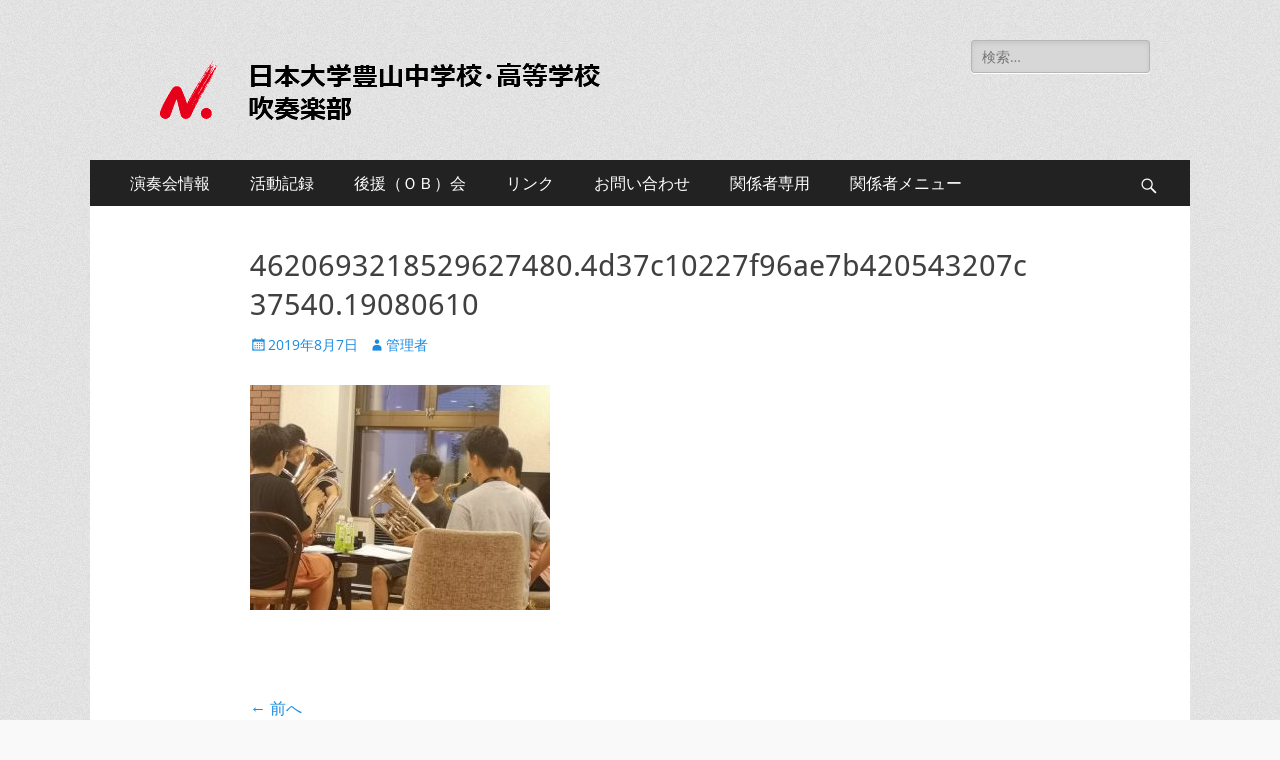

--- FILE ---
content_type: text/html; charset=UTF-8
request_url: https://buzan-brass.info/blog/%E5%90%88%E5%AE%BF%E5%86%99%E7%9C%9F2019%E3%82%A8%E3%83%81%E3%83%A5%E3%83%BC%E3%83%89%E7%99%BA%E8%A1%A8%E4%BC%9A/4620693218529627480-4d37c10227f96ae7b420543207c37540-19080610/
body_size: 47132
content:
        <!DOCTYPE html>
        <html dir="ltr" lang="ja" prefix="og: https://ogp.me/ns#">
        
<head>
		<meta charset="UTF-8">
		<meta name="viewport" content="width=device-width, initial-scale=1, minimum-scale=1">
		<link rel="profile" href="http://gmpg.org/xfn/11">
		<title>4620693218529627480.4d37c10227f96ae7b420543207c37540.19080610 |</title>

		<!-- All in One SEO 4.5.7.3 - aioseo.com -->
		<meta name="robots" content="max-image-preview:large" />
		<link rel="canonical" href="https://buzan-brass.info/blog/%e5%90%88%e5%ae%bf%e5%86%99%e7%9c%9f2019%e3%82%a8%e3%83%81%e3%83%a5%e3%83%bc%e3%83%89%e7%99%ba%e8%a1%a8%e4%bc%9a/4620693218529627480-4d37c10227f96ae7b420543207c37540-19080610/#main" />
		<meta name="generator" content="All in One SEO (AIOSEO) 4.5.7.3" />
		<meta property="og:locale" content="ja_JP" />
		<meta property="og:site_name" content="|" />
		<meta property="og:type" content="article" />
		<meta property="og:title" content="4620693218529627480.4d37c10227f96ae7b420543207c37540.19080610 |" />
		<meta property="og:url" content="https://buzan-brass.info/blog/%e5%90%88%e5%ae%bf%e5%86%99%e7%9c%9f2019%e3%82%a8%e3%83%81%e3%83%a5%e3%83%bc%e3%83%89%e7%99%ba%e8%a1%a8%e4%bc%9a/4620693218529627480-4d37c10227f96ae7b420543207c37540-19080610/#main" />
		<meta property="og:image" content="https://buzan-brass.info/wp-content/uploads/2018/04/cropped-nbb-6.gif" />
		<meta property="og:image:secure_url" content="https://buzan-brass.info/wp-content/uploads/2018/04/cropped-nbb-6.gif" />
		<meta property="article:published_time" content="2019-08-06T21:51:43+00:00" />
		<meta property="article:modified_time" content="2019-08-06T21:51:43+00:00" />
		<meta name="twitter:card" content="summary_large_image" />
		<meta name="twitter:title" content="4620693218529627480.4d37c10227f96ae7b420543207c37540.19080610 |" />
		<meta name="twitter:image" content="https://buzan-brass.info/wp-content/uploads/2018/04/cropped-nbb-6.gif" />
		<script type="application/ld+json" class="aioseo-schema">
			{"@context":"https:\/\/schema.org","@graph":[{"@type":"BreadcrumbList","@id":"https:\/\/buzan-brass.info\/blog\/%e5%90%88%e5%ae%bf%e5%86%99%e7%9c%9f2019%e3%82%a8%e3%83%81%e3%83%a5%e3%83%bc%e3%83%89%e7%99%ba%e8%a1%a8%e4%bc%9a\/4620693218529627480-4d37c10227f96ae7b420543207c37540-19080610\/#main#breadcrumblist","itemListElement":[{"@type":"ListItem","@id":"https:\/\/buzan-brass.info\/#listItem","position":1,"name":"\u5bb6","item":"https:\/\/buzan-brass.info\/","nextItem":"https:\/\/buzan-brass.info\/blog\/#listItem"},{"@type":"ListItem","@id":"https:\/\/buzan-brass.info\/blog\/#listItem","position":2,"name":"2019","item":"https:\/\/buzan-brass.info\/blog\/","nextItem":"https:\/\/buzan-brass.info\/blog\/%e5%90%88%e5%ae%bf%e5%86%99%e7%9c%9f2019%e3%82%a8%e3%83%81%e3%83%a5%e3%83%bc%e3%83%89%e7%99%ba%e8%a1%a8%e4%bc%9a\/#listItem","previousItem":"https:\/\/buzan-brass.info\/#listItem"},{"@type":"ListItem","@id":"https:\/\/buzan-brass.info\/blog\/%e5%90%88%e5%ae%bf%e5%86%99%e7%9c%9f2019%e3%82%a8%e3%83%81%e3%83%a5%e3%83%bc%e3%83%89%e7%99%ba%e8%a1%a8%e4%bc%9a\/#listItem","position":3,"name":"August","item":"https:\/\/buzan-brass.info\/blog\/%e5%90%88%e5%ae%bf%e5%86%99%e7%9c%9f2019%e3%82%a8%e3%83%81%e3%83%a5%e3%83%bc%e3%83%89%e7%99%ba%e8%a1%a8%e4%bc%9a\/","nextItem":"https:\/\/buzan-brass.info\/blog\/%e5%90%88%e5%ae%bf%e5%86%99%e7%9c%9f2019%e3%82%a8%e3%83%81%e3%83%a5%e3%83%bc%e3%83%89%e7%99%ba%e8%a1%a8%e4%bc%9a\/4620693218529627480-4d37c10227f96ae7b420543207c37540-19080610\/#listItem","previousItem":"https:\/\/buzan-brass.info\/blog\/#listItem"},{"@type":"ListItem","@id":"https:\/\/buzan-brass.info\/blog\/%e5%90%88%e5%ae%bf%e5%86%99%e7%9c%9f2019%e3%82%a8%e3%83%81%e3%83%a5%e3%83%bc%e3%83%89%e7%99%ba%e8%a1%a8%e4%bc%9a\/4620693218529627480-4d37c10227f96ae7b420543207c37540-19080610\/#listItem","position":4,"name":"7","previousItem":"https:\/\/buzan-brass.info\/blog\/%e5%90%88%e5%ae%bf%e5%86%99%e7%9c%9f2019%e3%82%a8%e3%83%81%e3%83%a5%e3%83%bc%e3%83%89%e7%99%ba%e8%a1%a8%e4%bc%9a\/#listItem"}]},{"@type":"ItemPage","@id":"https:\/\/buzan-brass.info\/blog\/%e5%90%88%e5%ae%bf%e5%86%99%e7%9c%9f2019%e3%82%a8%e3%83%81%e3%83%a5%e3%83%bc%e3%83%89%e7%99%ba%e8%a1%a8%e4%bc%9a\/4620693218529627480-4d37c10227f96ae7b420543207c37540-19080610\/#main#itempage","url":"https:\/\/buzan-brass.info\/blog\/%e5%90%88%e5%ae%bf%e5%86%99%e7%9c%9f2019%e3%82%a8%e3%83%81%e3%83%a5%e3%83%bc%e3%83%89%e7%99%ba%e8%a1%a8%e4%bc%9a\/4620693218529627480-4d37c10227f96ae7b420543207c37540-19080610\/#main","name":"4620693218529627480.4d37c10227f96ae7b420543207c37540.19080610 |","inLanguage":"ja","isPartOf":{"@id":"https:\/\/buzan-brass.info\/#website"},"breadcrumb":{"@id":"https:\/\/buzan-brass.info\/blog\/%e5%90%88%e5%ae%bf%e5%86%99%e7%9c%9f2019%e3%82%a8%e3%83%81%e3%83%a5%e3%83%bc%e3%83%89%e7%99%ba%e8%a1%a8%e4%bc%9a\/4620693218529627480-4d37c10227f96ae7b420543207c37540-19080610\/#main#breadcrumblist"},"author":{"@id":"https:\/\/buzan-brass.info\/author\/kanri\/#author"},"creator":{"@id":"https:\/\/buzan-brass.info\/author\/kanri\/#author"},"datePublished":"2019-08-07T06:51:43+09:00","dateModified":"2019-08-07T06:51:43+09:00"},{"@type":"Organization","@id":"https:\/\/buzan-brass.info\/#organization","url":"https:\/\/buzan-brass.info\/","logo":{"@type":"ImageObject","url":"https:\/\/buzan-brass.info\/wp-content\/uploads\/2018\/04\/cropped-nbb-6.gif","@id":"https:\/\/buzan-brass.info\/blog\/%e5%90%88%e5%ae%bf%e5%86%99%e7%9c%9f2019%e3%82%a8%e3%83%81%e3%83%a5%e3%83%bc%e3%83%89%e7%99%ba%e8%a1%a8%e4%bc%9a\/4620693218529627480-4d37c10227f96ae7b420543207c37540-19080610\/#main\/#organizationLogo","width":503,"height":80},"image":{"@id":"https:\/\/buzan-brass.info\/#organizationLogo"}},{"@type":"Person","@id":"https:\/\/buzan-brass.info\/author\/kanri\/#author","url":"https:\/\/buzan-brass.info\/author\/kanri\/","name":"\u7ba1\u7406\u8005","image":{"@type":"ImageObject","@id":"https:\/\/buzan-brass.info\/blog\/%e5%90%88%e5%ae%bf%e5%86%99%e7%9c%9f2019%e3%82%a8%e3%83%81%e3%83%a5%e3%83%bc%e3%83%89%e7%99%ba%e8%a1%a8%e4%bc%9a\/4620693218529627480-4d37c10227f96ae7b420543207c37540-19080610\/#main#authorImage","url":"https:\/\/secure.gravatar.com\/avatar\/7a29e6e899949e87f0fd10b8013a193e?s=96&d=mm&r=g","width":96,"height":96,"caption":"\u7ba1\u7406\u8005"}},{"@type":"WebSite","@id":"https:\/\/buzan-brass.info\/#website","url":"https:\/\/buzan-brass.info\/","inLanguage":"ja","publisher":{"@id":"https:\/\/buzan-brass.info\/#organization"}}]}
		</script>
		<!-- All in One SEO -->

<link rel="alternate" type="application/rss+xml" title=" &raquo; フィード" href="https://buzan-brass.info/feed/" />
<link rel="alternate" type="application/rss+xml" title=" &raquo; コメントフィード" href="https://buzan-brass.info/comments/feed/" />
<script type="text/javascript">
/* <![CDATA[ */
window._wpemojiSettings = {"baseUrl":"https:\/\/s.w.org\/images\/core\/emoji\/14.0.0\/72x72\/","ext":".png","svgUrl":"https:\/\/s.w.org\/images\/core\/emoji\/14.0.0\/svg\/","svgExt":".svg","source":{"concatemoji":"https:\/\/buzan-brass.info\/wp-includes\/js\/wp-emoji-release.min.js?ver=6.4.7"}};
/*! This file is auto-generated */
!function(i,n){var o,s,e;function c(e){try{var t={supportTests:e,timestamp:(new Date).valueOf()};sessionStorage.setItem(o,JSON.stringify(t))}catch(e){}}function p(e,t,n){e.clearRect(0,0,e.canvas.width,e.canvas.height),e.fillText(t,0,0);var t=new Uint32Array(e.getImageData(0,0,e.canvas.width,e.canvas.height).data),r=(e.clearRect(0,0,e.canvas.width,e.canvas.height),e.fillText(n,0,0),new Uint32Array(e.getImageData(0,0,e.canvas.width,e.canvas.height).data));return t.every(function(e,t){return e===r[t]})}function u(e,t,n){switch(t){case"flag":return n(e,"\ud83c\udff3\ufe0f\u200d\u26a7\ufe0f","\ud83c\udff3\ufe0f\u200b\u26a7\ufe0f")?!1:!n(e,"\ud83c\uddfa\ud83c\uddf3","\ud83c\uddfa\u200b\ud83c\uddf3")&&!n(e,"\ud83c\udff4\udb40\udc67\udb40\udc62\udb40\udc65\udb40\udc6e\udb40\udc67\udb40\udc7f","\ud83c\udff4\u200b\udb40\udc67\u200b\udb40\udc62\u200b\udb40\udc65\u200b\udb40\udc6e\u200b\udb40\udc67\u200b\udb40\udc7f");case"emoji":return!n(e,"\ud83e\udef1\ud83c\udffb\u200d\ud83e\udef2\ud83c\udfff","\ud83e\udef1\ud83c\udffb\u200b\ud83e\udef2\ud83c\udfff")}return!1}function f(e,t,n){var r="undefined"!=typeof WorkerGlobalScope&&self instanceof WorkerGlobalScope?new OffscreenCanvas(300,150):i.createElement("canvas"),a=r.getContext("2d",{willReadFrequently:!0}),o=(a.textBaseline="top",a.font="600 32px Arial",{});return e.forEach(function(e){o[e]=t(a,e,n)}),o}function t(e){var t=i.createElement("script");t.src=e,t.defer=!0,i.head.appendChild(t)}"undefined"!=typeof Promise&&(o="wpEmojiSettingsSupports",s=["flag","emoji"],n.supports={everything:!0,everythingExceptFlag:!0},e=new Promise(function(e){i.addEventListener("DOMContentLoaded",e,{once:!0})}),new Promise(function(t){var n=function(){try{var e=JSON.parse(sessionStorage.getItem(o));if("object"==typeof e&&"number"==typeof e.timestamp&&(new Date).valueOf()<e.timestamp+604800&&"object"==typeof e.supportTests)return e.supportTests}catch(e){}return null}();if(!n){if("undefined"!=typeof Worker&&"undefined"!=typeof OffscreenCanvas&&"undefined"!=typeof URL&&URL.createObjectURL&&"undefined"!=typeof Blob)try{var e="postMessage("+f.toString()+"("+[JSON.stringify(s),u.toString(),p.toString()].join(",")+"));",r=new Blob([e],{type:"text/javascript"}),a=new Worker(URL.createObjectURL(r),{name:"wpTestEmojiSupports"});return void(a.onmessage=function(e){c(n=e.data),a.terminate(),t(n)})}catch(e){}c(n=f(s,u,p))}t(n)}).then(function(e){for(var t in e)n.supports[t]=e[t],n.supports.everything=n.supports.everything&&n.supports[t],"flag"!==t&&(n.supports.everythingExceptFlag=n.supports.everythingExceptFlag&&n.supports[t]);n.supports.everythingExceptFlag=n.supports.everythingExceptFlag&&!n.supports.flag,n.DOMReady=!1,n.readyCallback=function(){n.DOMReady=!0}}).then(function(){return e}).then(function(){var e;n.supports.everything||(n.readyCallback(),(e=n.source||{}).concatemoji?t(e.concatemoji):e.wpemoji&&e.twemoji&&(t(e.twemoji),t(e.wpemoji)))}))}((window,document),window._wpemojiSettings);
/* ]]> */
</script>
<style id='wp-emoji-styles-inline-css' type='text/css'>

	img.wp-smiley, img.emoji {
		display: inline !important;
		border: none !important;
		box-shadow: none !important;
		height: 1em !important;
		width: 1em !important;
		margin: 0 0.07em !important;
		vertical-align: -0.1em !important;
		background: none !important;
		padding: 0 !important;
	}
</style>
<link rel='stylesheet' id='wp-block-library-css' href='https://buzan-brass.info/wp-includes/css/dist/block-library/style.min.css?ver=6.4.7' type='text/css' media='all' />
<style id='wp-block-library-theme-inline-css' type='text/css'>
.wp-block-audio figcaption{color:#555;font-size:13px;text-align:center}.is-dark-theme .wp-block-audio figcaption{color:hsla(0,0%,100%,.65)}.wp-block-audio{margin:0 0 1em}.wp-block-code{border:1px solid #ccc;border-radius:4px;font-family:Menlo,Consolas,monaco,monospace;padding:.8em 1em}.wp-block-embed figcaption{color:#555;font-size:13px;text-align:center}.is-dark-theme .wp-block-embed figcaption{color:hsla(0,0%,100%,.65)}.wp-block-embed{margin:0 0 1em}.blocks-gallery-caption{color:#555;font-size:13px;text-align:center}.is-dark-theme .blocks-gallery-caption{color:hsla(0,0%,100%,.65)}.wp-block-image figcaption{color:#555;font-size:13px;text-align:center}.is-dark-theme .wp-block-image figcaption{color:hsla(0,0%,100%,.65)}.wp-block-image{margin:0 0 1em}.wp-block-pullquote{border-bottom:4px solid;border-top:4px solid;color:currentColor;margin-bottom:1.75em}.wp-block-pullquote cite,.wp-block-pullquote footer,.wp-block-pullquote__citation{color:currentColor;font-size:.8125em;font-style:normal;text-transform:uppercase}.wp-block-quote{border-left:.25em solid;margin:0 0 1.75em;padding-left:1em}.wp-block-quote cite,.wp-block-quote footer{color:currentColor;font-size:.8125em;font-style:normal;position:relative}.wp-block-quote.has-text-align-right{border-left:none;border-right:.25em solid;padding-left:0;padding-right:1em}.wp-block-quote.has-text-align-center{border:none;padding-left:0}.wp-block-quote.is-large,.wp-block-quote.is-style-large,.wp-block-quote.is-style-plain{border:none}.wp-block-search .wp-block-search__label{font-weight:700}.wp-block-search__button{border:1px solid #ccc;padding:.375em .625em}:where(.wp-block-group.has-background){padding:1.25em 2.375em}.wp-block-separator.has-css-opacity{opacity:.4}.wp-block-separator{border:none;border-bottom:2px solid;margin-left:auto;margin-right:auto}.wp-block-separator.has-alpha-channel-opacity{opacity:1}.wp-block-separator:not(.is-style-wide):not(.is-style-dots){width:100px}.wp-block-separator.has-background:not(.is-style-dots){border-bottom:none;height:1px}.wp-block-separator.has-background:not(.is-style-wide):not(.is-style-dots){height:2px}.wp-block-table{margin:0 0 1em}.wp-block-table td,.wp-block-table th{word-break:normal}.wp-block-table figcaption{color:#555;font-size:13px;text-align:center}.is-dark-theme .wp-block-table figcaption{color:hsla(0,0%,100%,.65)}.wp-block-video figcaption{color:#555;font-size:13px;text-align:center}.is-dark-theme .wp-block-video figcaption{color:hsla(0,0%,100%,.65)}.wp-block-video{margin:0 0 1em}.wp-block-template-part.has-background{margin-bottom:0;margin-top:0;padding:1.25em 2.375em}
</style>
<style id='classic-theme-styles-inline-css' type='text/css'>
/*! This file is auto-generated */
.wp-block-button__link{color:#fff;background-color:#32373c;border-radius:9999px;box-shadow:none;text-decoration:none;padding:calc(.667em + 2px) calc(1.333em + 2px);font-size:1.125em}.wp-block-file__button{background:#32373c;color:#fff;text-decoration:none}
</style>
<style id='global-styles-inline-css' type='text/css'>
body{--wp--preset--color--black: #000000;--wp--preset--color--cyan-bluish-gray: #abb8c3;--wp--preset--color--white: #ffffff;--wp--preset--color--pale-pink: #f78da7;--wp--preset--color--vivid-red: #cf2e2e;--wp--preset--color--luminous-vivid-orange: #ff6900;--wp--preset--color--luminous-vivid-amber: #fcb900;--wp--preset--color--light-green-cyan: #7bdcb5;--wp--preset--color--vivid-green-cyan: #00d084;--wp--preset--color--pale-cyan-blue: #8ed1fc;--wp--preset--color--vivid-cyan-blue: #0693e3;--wp--preset--color--vivid-purple: #9b51e0;--wp--preset--color--dark-gray: #404040;--wp--preset--color--gray: #eeeeee;--wp--preset--color--light-gray: #f9f9f9;--wp--preset--color--yellow: #e5ae4a;--wp--preset--color--blue: #1b8be0;--wp--preset--color--tahiti-gold: #e4741f;--wp--preset--gradient--vivid-cyan-blue-to-vivid-purple: linear-gradient(135deg,rgba(6,147,227,1) 0%,rgb(155,81,224) 100%);--wp--preset--gradient--light-green-cyan-to-vivid-green-cyan: linear-gradient(135deg,rgb(122,220,180) 0%,rgb(0,208,130) 100%);--wp--preset--gradient--luminous-vivid-amber-to-luminous-vivid-orange: linear-gradient(135deg,rgba(252,185,0,1) 0%,rgba(255,105,0,1) 100%);--wp--preset--gradient--luminous-vivid-orange-to-vivid-red: linear-gradient(135deg,rgba(255,105,0,1) 0%,rgb(207,46,46) 100%);--wp--preset--gradient--very-light-gray-to-cyan-bluish-gray: linear-gradient(135deg,rgb(238,238,238) 0%,rgb(169,184,195) 100%);--wp--preset--gradient--cool-to-warm-spectrum: linear-gradient(135deg,rgb(74,234,220) 0%,rgb(151,120,209) 20%,rgb(207,42,186) 40%,rgb(238,44,130) 60%,rgb(251,105,98) 80%,rgb(254,248,76) 100%);--wp--preset--gradient--blush-light-purple: linear-gradient(135deg,rgb(255,206,236) 0%,rgb(152,150,240) 100%);--wp--preset--gradient--blush-bordeaux: linear-gradient(135deg,rgb(254,205,165) 0%,rgb(254,45,45) 50%,rgb(107,0,62) 100%);--wp--preset--gradient--luminous-dusk: linear-gradient(135deg,rgb(255,203,112) 0%,rgb(199,81,192) 50%,rgb(65,88,208) 100%);--wp--preset--gradient--pale-ocean: linear-gradient(135deg,rgb(255,245,203) 0%,rgb(182,227,212) 50%,rgb(51,167,181) 100%);--wp--preset--gradient--electric-grass: linear-gradient(135deg,rgb(202,248,128) 0%,rgb(113,206,126) 100%);--wp--preset--gradient--midnight: linear-gradient(135deg,rgb(2,3,129) 0%,rgb(40,116,252) 100%);--wp--preset--font-size--small: 14px;--wp--preset--font-size--medium: 20px;--wp--preset--font-size--large: 26px;--wp--preset--font-size--x-large: 42px;--wp--preset--font-size--extra-small: 13px;--wp--preset--font-size--normal: 16px;--wp--preset--font-size--huge: 32px;--wp--preset--spacing--20: 0.44rem;--wp--preset--spacing--30: 0.67rem;--wp--preset--spacing--40: 1rem;--wp--preset--spacing--50: 1.5rem;--wp--preset--spacing--60: 2.25rem;--wp--preset--spacing--70: 3.38rem;--wp--preset--spacing--80: 5.06rem;--wp--preset--shadow--natural: 6px 6px 9px rgba(0, 0, 0, 0.2);--wp--preset--shadow--deep: 12px 12px 50px rgba(0, 0, 0, 0.4);--wp--preset--shadow--sharp: 6px 6px 0px rgba(0, 0, 0, 0.2);--wp--preset--shadow--outlined: 6px 6px 0px -3px rgba(255, 255, 255, 1), 6px 6px rgba(0, 0, 0, 1);--wp--preset--shadow--crisp: 6px 6px 0px rgba(0, 0, 0, 1);}:where(.is-layout-flex){gap: 0.5em;}:where(.is-layout-grid){gap: 0.5em;}body .is-layout-flow > .alignleft{float: left;margin-inline-start: 0;margin-inline-end: 2em;}body .is-layout-flow > .alignright{float: right;margin-inline-start: 2em;margin-inline-end: 0;}body .is-layout-flow > .aligncenter{margin-left: auto !important;margin-right: auto !important;}body .is-layout-constrained > .alignleft{float: left;margin-inline-start: 0;margin-inline-end: 2em;}body .is-layout-constrained > .alignright{float: right;margin-inline-start: 2em;margin-inline-end: 0;}body .is-layout-constrained > .aligncenter{margin-left: auto !important;margin-right: auto !important;}body .is-layout-constrained > :where(:not(.alignleft):not(.alignright):not(.alignfull)){max-width: var(--wp--style--global--content-size);margin-left: auto !important;margin-right: auto !important;}body .is-layout-constrained > .alignwide{max-width: var(--wp--style--global--wide-size);}body .is-layout-flex{display: flex;}body .is-layout-flex{flex-wrap: wrap;align-items: center;}body .is-layout-flex > *{margin: 0;}body .is-layout-grid{display: grid;}body .is-layout-grid > *{margin: 0;}:where(.wp-block-columns.is-layout-flex){gap: 2em;}:where(.wp-block-columns.is-layout-grid){gap: 2em;}:where(.wp-block-post-template.is-layout-flex){gap: 1.25em;}:where(.wp-block-post-template.is-layout-grid){gap: 1.25em;}.has-black-color{color: var(--wp--preset--color--black) !important;}.has-cyan-bluish-gray-color{color: var(--wp--preset--color--cyan-bluish-gray) !important;}.has-white-color{color: var(--wp--preset--color--white) !important;}.has-pale-pink-color{color: var(--wp--preset--color--pale-pink) !important;}.has-vivid-red-color{color: var(--wp--preset--color--vivid-red) !important;}.has-luminous-vivid-orange-color{color: var(--wp--preset--color--luminous-vivid-orange) !important;}.has-luminous-vivid-amber-color{color: var(--wp--preset--color--luminous-vivid-amber) !important;}.has-light-green-cyan-color{color: var(--wp--preset--color--light-green-cyan) !important;}.has-vivid-green-cyan-color{color: var(--wp--preset--color--vivid-green-cyan) !important;}.has-pale-cyan-blue-color{color: var(--wp--preset--color--pale-cyan-blue) !important;}.has-vivid-cyan-blue-color{color: var(--wp--preset--color--vivid-cyan-blue) !important;}.has-vivid-purple-color{color: var(--wp--preset--color--vivid-purple) !important;}.has-black-background-color{background-color: var(--wp--preset--color--black) !important;}.has-cyan-bluish-gray-background-color{background-color: var(--wp--preset--color--cyan-bluish-gray) !important;}.has-white-background-color{background-color: var(--wp--preset--color--white) !important;}.has-pale-pink-background-color{background-color: var(--wp--preset--color--pale-pink) !important;}.has-vivid-red-background-color{background-color: var(--wp--preset--color--vivid-red) !important;}.has-luminous-vivid-orange-background-color{background-color: var(--wp--preset--color--luminous-vivid-orange) !important;}.has-luminous-vivid-amber-background-color{background-color: var(--wp--preset--color--luminous-vivid-amber) !important;}.has-light-green-cyan-background-color{background-color: var(--wp--preset--color--light-green-cyan) !important;}.has-vivid-green-cyan-background-color{background-color: var(--wp--preset--color--vivid-green-cyan) !important;}.has-pale-cyan-blue-background-color{background-color: var(--wp--preset--color--pale-cyan-blue) !important;}.has-vivid-cyan-blue-background-color{background-color: var(--wp--preset--color--vivid-cyan-blue) !important;}.has-vivid-purple-background-color{background-color: var(--wp--preset--color--vivid-purple) !important;}.has-black-border-color{border-color: var(--wp--preset--color--black) !important;}.has-cyan-bluish-gray-border-color{border-color: var(--wp--preset--color--cyan-bluish-gray) !important;}.has-white-border-color{border-color: var(--wp--preset--color--white) !important;}.has-pale-pink-border-color{border-color: var(--wp--preset--color--pale-pink) !important;}.has-vivid-red-border-color{border-color: var(--wp--preset--color--vivid-red) !important;}.has-luminous-vivid-orange-border-color{border-color: var(--wp--preset--color--luminous-vivid-orange) !important;}.has-luminous-vivid-amber-border-color{border-color: var(--wp--preset--color--luminous-vivid-amber) !important;}.has-light-green-cyan-border-color{border-color: var(--wp--preset--color--light-green-cyan) !important;}.has-vivid-green-cyan-border-color{border-color: var(--wp--preset--color--vivid-green-cyan) !important;}.has-pale-cyan-blue-border-color{border-color: var(--wp--preset--color--pale-cyan-blue) !important;}.has-vivid-cyan-blue-border-color{border-color: var(--wp--preset--color--vivid-cyan-blue) !important;}.has-vivid-purple-border-color{border-color: var(--wp--preset--color--vivid-purple) !important;}.has-vivid-cyan-blue-to-vivid-purple-gradient-background{background: var(--wp--preset--gradient--vivid-cyan-blue-to-vivid-purple) !important;}.has-light-green-cyan-to-vivid-green-cyan-gradient-background{background: var(--wp--preset--gradient--light-green-cyan-to-vivid-green-cyan) !important;}.has-luminous-vivid-amber-to-luminous-vivid-orange-gradient-background{background: var(--wp--preset--gradient--luminous-vivid-amber-to-luminous-vivid-orange) !important;}.has-luminous-vivid-orange-to-vivid-red-gradient-background{background: var(--wp--preset--gradient--luminous-vivid-orange-to-vivid-red) !important;}.has-very-light-gray-to-cyan-bluish-gray-gradient-background{background: var(--wp--preset--gradient--very-light-gray-to-cyan-bluish-gray) !important;}.has-cool-to-warm-spectrum-gradient-background{background: var(--wp--preset--gradient--cool-to-warm-spectrum) !important;}.has-blush-light-purple-gradient-background{background: var(--wp--preset--gradient--blush-light-purple) !important;}.has-blush-bordeaux-gradient-background{background: var(--wp--preset--gradient--blush-bordeaux) !important;}.has-luminous-dusk-gradient-background{background: var(--wp--preset--gradient--luminous-dusk) !important;}.has-pale-ocean-gradient-background{background: var(--wp--preset--gradient--pale-ocean) !important;}.has-electric-grass-gradient-background{background: var(--wp--preset--gradient--electric-grass) !important;}.has-midnight-gradient-background{background: var(--wp--preset--gradient--midnight) !important;}.has-small-font-size{font-size: var(--wp--preset--font-size--small) !important;}.has-medium-font-size{font-size: var(--wp--preset--font-size--medium) !important;}.has-large-font-size{font-size: var(--wp--preset--font-size--large) !important;}.has-x-large-font-size{font-size: var(--wp--preset--font-size--x-large) !important;}
.wp-block-navigation a:where(:not(.wp-element-button)){color: inherit;}
:where(.wp-block-post-template.is-layout-flex){gap: 1.25em;}:where(.wp-block-post-template.is-layout-grid){gap: 1.25em;}
:where(.wp-block-columns.is-layout-flex){gap: 2em;}:where(.wp-block-columns.is-layout-grid){gap: 2em;}
.wp-block-pullquote{font-size: 1.5em;line-height: 1.6;}
</style>
<link rel='stylesheet' id='contact-form-7-css' href='https://buzan-brass.info/wp-content/plugins/contact-form-7/includes/css/styles.css?ver=5.9' type='text/css' media='all' />
<link rel='stylesheet' id='tinyjpfont-styles-css' href='https://buzan-brass.info/wp-content/plugins/japanese-font-for-tinymce/addfont.css?ver=6.4.7' type='text/css' media='all' />
<link rel='stylesheet' id='swpm.common-css' href='https://buzan-brass.info/wp-content/plugins/simple-membership/css/swpm.common.css?ver=4.4.3' type='text/css' media='all' />
<link rel='stylesheet' id='whats-new-style-css' href='https://buzan-brass.info/wp-content/plugins/whats-new-genarator/whats-new.css?ver=2.0.2' type='text/css' media='all' />
<link rel='stylesheet' id='catchresponsive-fonts-css' href='https://buzan-brass.info/wp-content/fonts/d694aa3a489dfcb939273df330f1aa17.css' type='text/css' media='all' />
<link rel='stylesheet' id='catchresponsive-style-css' href='https://buzan-brass.info/wp-content/themes/catch-responsive/style.css?ver=20240203-22330' type='text/css' media='all' />
<link rel='stylesheet' id='catchresponsive-block-style-css' href='https://buzan-brass.info/wp-content/themes/catch-responsive/css/blocks.css?ver=2.8.7' type='text/css' media='all' />
<link rel='stylesheet' id='genericons-css' href='https://buzan-brass.info/wp-content/themes/catch-responsive/css/genericons/genericons.css?ver=3.4.1' type='text/css' media='all' />
<link rel='stylesheet' id='jquery-sidr-css' href='https://buzan-brass.info/wp-content/themes/catch-responsive/css/jquery.sidr.light.min.css?ver=2.1.0' type='text/css' media='all' />
<script type="text/javascript" src="https://buzan-brass.info/wp-includes/js/jquery/jquery.min.js?ver=3.7.1" id="jquery-core-js"></script>
<script type="text/javascript" src="https://buzan-brass.info/wp-includes/js/jquery/jquery-migrate.min.js?ver=3.4.1" id="jquery-migrate-js"></script>
<!--[if lt IE 9]>
<script type="text/javascript" src="https://buzan-brass.info/wp-content/themes/catch-responsive/js/html5.min.js?ver=3.7.3" id="catchresponsive-html5-js"></script>
<![endif]-->
<script type="text/javascript" src="https://buzan-brass.info/wp-content/themes/catch-responsive/js/jquery.sidr.min.js?ver=2.2.1.1" id="jquery-sidr-js"></script>
<script type="text/javascript" src="https://buzan-brass.info/wp-content/themes/catch-responsive/js/catchresponsive-custom-scripts.min.js" id="catchresponsive-custom-scripts-js"></script>
<link rel="https://api.w.org/" href="https://buzan-brass.info/wp-json/" /><link rel="alternate" type="application/json" href="https://buzan-brass.info/wp-json/wp/v2/media/726" /><link rel="EditURI" type="application/rsd+xml" title="RSD" href="https://buzan-brass.info/xmlrpc.php?rsd" />
<meta name="generator" content="WordPress 6.4.7" />
<link rel='shortlink' href='https://buzan-brass.info/?p=726' />
<link rel="alternate" type="application/json+oembed" href="https://buzan-brass.info/wp-json/oembed/1.0/embed?url=https%3A%2F%2Fbuzan-brass.info%2Fblog%2F%25e5%2590%2588%25e5%25ae%25bf%25e5%2586%2599%25e7%259c%259f2019%25e3%2582%25a8%25e3%2583%2581%25e3%2583%25a5%25e3%2583%25bc%25e3%2583%2589%25e7%2599%25ba%25e8%25a1%25a8%25e4%25bc%259a%2F4620693218529627480-4d37c10227f96ae7b420543207c37540-19080610%2F%23main" />
<link rel="alternate" type="text/xml+oembed" href="https://buzan-brass.info/wp-json/oembed/1.0/embed?url=https%3A%2F%2Fbuzan-brass.info%2Fblog%2F%25e5%2590%2588%25e5%25ae%25bf%25e5%2586%2599%25e7%259c%259f2019%25e3%2582%25a8%25e3%2583%2581%25e3%2583%25a5%25e3%2583%25bc%25e3%2583%2589%25e7%2599%25ba%25e8%25a1%25a8%25e4%25bc%259a%2F4620693218529627480-4d37c10227f96ae7b420543207c37540-19080610%2F%23main&#038;format=xml" />
	<link rel="preconnect" href="https://fonts.googleapis.com">
	<link rel="preconnect" href="https://fonts.gstatic.com">
		<style type="text/css">
				.site-title a,
			.site-description {
				color: #111111;
			}
		</style>
	<style type="text/css" id="custom-background-css">
body.custom-background { background-color: #f9f9f9; background-image: url("https://buzan-brass.info/wp-content/themes/catch-responsive/images/body-bg.jpg"); background-position: left top; background-size: auto; background-repeat: repeat; background-attachment: scroll; }
</style>
		<style id="egf-frontend-styles" type="text/css">
		p {} h1 {} h2 {} h3 {} h4 {} h5 {} h6 {} 	</style>
	</head>

<body class="attachment attachment-template-default single single-attachment postid-726 attachmentid-726 attachment-jpeg custom-background wp-custom-logo wp-embed-responsive group-blog no-sidebar content-width excerpt-image-left mobile-menu-one">


		<div id="page" class="hfeed site">
				<header id="masthead" role="banner">
    		<div class="wrapper">
		
    <div id="mobile-header-left-menu" class="mobile-menu-anchor primary-menu">
        <a href="#mobile-header-left-nav" id="header-left-menu" class="genericon genericon-menu">
            <span class="mobile-menu-text">メニュー</span>
        </a>
    </div><!-- #mobile-header-menu -->
    <div id="site-branding" class="logo-left">
				<div id="site-logo"><a href="https://buzan-brass.info/" class="custom-logo-link" rel="home"><img width="503" height="80" src="https://buzan-brass.info/wp-content/uploads/2018/04/cropped-nbb-6.gif" class="custom-logo" alt="" decoding="async" /></a></div><!-- #site-logo --><div id="site-header"><p class="site-title"><a href="https://buzan-brass.info/" rel="home"></a></p></div><!-- #site-header --></div><!-- #site-branding-->	<aside class="sidebar sidebar-header-right widget-area">
		<section class="widget widget_search" id="header-right-search">
			<div class="widget-wrap">
				
<form role="search" method="get" class="search-form" action="https://buzan-brass.info/">
	<label>
		<span class="screen-reader-text">検索:</span>
		<input type="search" class="search-field" placeholder="検索…" value="" name="s" title="検索:">
	</label>
	<input type="submit" class="search-submit" value="検索">
</form>
			</div>
		</section>
			</aside><!-- .sidebar .header-sidebar .widget-area -->
			</div><!-- .wrapper -->
		</header><!-- #masthead -->
			<nav class="site-navigation nav-primary search-enabled" role="navigation">
        <div class="wrapper">
            <h2 class="screen-reader-text">メインメニュー</h2>
            <div class="screen-reader-text skip-link"><a href="#content" title="コンテンツへスキップ">コンテンツへスキップ</a></div>
            <ul id="menu-%e3%83%88%e3%83%83%e3%83%97%e3%83%a1%e3%83%8b%e3%83%a5%e3%83%bc" class="menu catchresponsive-nav-menu"><li id="menu-item-70" class="menu-item menu-item-type-post_type menu-item-object-page current_page_parent menu-item-70"><a href="https://buzan-brass.info/%e3%83%96%e3%83%ad%e3%82%b0/">演奏会情報</a></li>
<li id="menu-item-52" class="menu-item menu-item-type-post_type menu-item-object-page menu-item-has-children menu-item-52"><a href="https://buzan-brass.info/%e6%b4%bb%e5%8b%95%e8%a8%98%e9%8c%b2/">活動記録</a>
<ul class="sub-menu">
	<li id="menu-item-328" class="menu-item menu-item-type-post_type menu-item-object-page menu-item-328"><a href="https://buzan-brass.info/%e6%b4%bb%e5%8b%95%e8%a8%98%e9%8c%b2/%e3%82%b3%e3%83%b3%e3%82%af%e3%83%bc%e3%83%ab%e3%80%90a%e7%b5%84%e3%80%91/">コンクール【A組】</a></li>
	<li id="menu-item-327" class="menu-item menu-item-type-post_type menu-item-object-page menu-item-327"><a href="https://buzan-brass.info/%e6%b4%bb%e5%8b%95%e8%a8%98%e9%8c%b2/%e3%82%b3%e3%83%b3%e3%82%af%e3%83%bc%e3%83%ab%e3%80%90b%e7%b5%84%e3%83%bbc%e7%b5%84%e3%80%91/">コンクール【B組・C組】</a></li>
</ul>
</li>
<li id="menu-item-53" class="menu-item menu-item-type-post_type menu-item-object-page menu-item-53"><a href="https://buzan-brass.info/%e5%be%8c%e6%8f%b4%ef%bc%88%ef%bd%8f%ef%bd%82%ef%bc%89%e4%bc%9a/">後援（ＯＢ）会</a></li>
<li id="menu-item-54" class="menu-item menu-item-type-post_type menu-item-object-page menu-item-54"><a href="https://buzan-brass.info/%e3%83%aa%e3%83%b3%e3%82%af/">リンク</a></li>
<li id="menu-item-21" class="menu-item menu-item-type-post_type menu-item-object-page menu-item-has-children menu-item-21"><a href="https://buzan-brass.info/%e3%81%8a%e5%95%8f%e3%81%84%e5%90%88%e3%82%8f%e3%81%9b/">お問い合わせ</a>
<ul class="sub-menu">
	<li id="menu-item-244" class="menu-item menu-item-type-post_type menu-item-object-page menu-item-244"><a href="https://buzan-brass.info/%e3%81%8a%e5%95%8f%e3%81%84%e5%90%88%e3%82%8f%e3%81%9b/%e3%83%9b%e3%83%bc%e3%83%a0%e3%83%9a%e3%83%bc%e3%82%b8%e3%81%ab%e9%96%a2%e3%81%99%e3%82%8b%e3%81%8a%e5%95%8f%e3%81%84%e5%90%88%e3%82%8f%e3%81%9b/">ホームページに関するお問い合わせ</a></li>
	<li id="menu-item-245" class="menu-item menu-item-type-post_type menu-item-object-page menu-item-245"><a href="https://buzan-brass.info/%e3%81%8a%e5%95%8f%e3%81%84%e5%90%88%e3%82%8f%e3%81%9b/%e5%bd%93%e3%82%af%e3%83%a9%e3%83%96%e3%81%ab%e9%96%a2%e3%81%99%e3%82%8b%e3%81%8a%e5%95%8f%e3%81%84%e5%90%88%e3%82%8f%e3%81%9b/">当クラブに関するお問い合わせ</a></li>
</ul>
</li>
<li id="menu-item-132" class="menu-item menu-item-type-post_type menu-item-object-page menu-item-has-children menu-item-132"><a href="https://buzan-brass.info/%e9%96%a2%e4%bf%82%e8%80%85%e5%b0%82%e7%94%a8/">関係者専用</a>
<ul class="sub-menu">
	<li id="menu-item-256" class="menu-item menu-item-type-custom menu-item-object-custom menu-item-256"><a href="https://buzan-brass.info/%E9%96%A2%E4%BF%82%E8%80%85%E5%B0%82%E7%94%A8/">ログイン・ログアウト</a></li>
	<li id="menu-item-192" class="menu-item menu-item-type-post_type menu-item-object-page menu-item-192"><a href="https://buzan-brass.info/%e9%96%a2%e4%bf%82%e8%80%85%e5%b0%82%e7%94%a8/%e7%94%9f%e5%be%92%e3%83%bb%e4%bf%9d%e8%ad%b7%e8%80%85%e7%99%bb%e9%8c%b2/">生徒・保護者登録</a></li>
	<li id="menu-item-188" class="menu-item menu-item-type-post_type menu-item-object-page menu-item-188"><a href="https://buzan-brass.info/%e9%96%a2%e4%bf%82%e8%80%85%e5%b0%82%e7%94%a8/membership-registration/">OB登録</a></li>
	<li id="menu-item-196" class="menu-item menu-item-type-post_type menu-item-object-page menu-item-196"><a href="https://buzan-brass.info/%e9%96%a2%e4%bf%82%e8%80%85%e5%b0%82%e7%94%a8/membership-profile/">プロフィール設定</a></li>
</ul>
</li>
<li id="menu-item-658" class="menu-item menu-item-type-post_type menu-item-object-page menu-item-has-children menu-item-658"><a href="https://buzan-brass.info/%e9%96%a2%e4%bf%82%e8%80%85%e3%83%a1%e3%83%8b%e3%83%a5%e3%83%bc/">関係者メニュー</a>
<ul class="sub-menu">
	<li id="menu-item-134" class="menu-item menu-item-type-post_type menu-item-object-page menu-item-134"><a href="https://buzan-brass.info/%e9%96%a2%e4%bf%82%e8%80%85%e5%b0%82%e7%94%a8/%e7%94%9f%e5%be%92%e3%83%bb%e4%bf%9d%e8%ad%b7%e8%80%85%e3%81%8a%e7%9f%a5%e3%82%89%e3%81%9b/">生徒・保護者お知らせ</a></li>
	<li id="menu-item-227" class="menu-item menu-item-type-post_type menu-item-object-page menu-item-227"><a href="https://buzan-brass.info/%e9%96%a2%e4%bf%82%e8%80%85%e5%b0%82%e7%94%a8/ob%e3%81%8a%e7%9f%a5%e3%82%89%e3%81%9b/">OBお知らせ</a></li>
	<li id="menu-item-359" class="menu-item menu-item-type-post_type menu-item-object-page menu-item-359"><a href="https://buzan-brass.info/eleusinianmysteries/">参考音源</a></li>
	<li id="menu-item-165" class="menu-item menu-item-type-post_type menu-item-object-page menu-item-165"><a href="https://buzan-brass.info/%e9%96%a2%e4%bf%82%e8%80%85%e5%b0%82%e7%94%a8/%e9%96%a2%e4%bf%82%e8%80%85%e3%83%96%e3%83%ad%e3%82%b0/">関係者ブログ</a></li>
	<li id="menu-item-139" class="menu-item menu-item-type-post_type menu-item-object-page menu-item-139"><a href="https://buzan-brass.info/%e9%96%a2%e4%bf%82%e8%80%85%e5%b0%82%e7%94%a8/%e6%80%9d%e3%81%84%e5%87%ba/">思い出</a></li>
	<li id="menu-item-136" class="menu-item menu-item-type-post_type menu-item-object-page menu-item-136"><a href="https://buzan-brass.info/%e9%96%a2%e4%bf%82%e8%80%85%e5%b0%82%e7%94%a8/%e4%ba%88%e5%ae%9a%e8%a1%a8/">予定表</a></li>
	<li id="menu-item-269" class="menu-item menu-item-type-post_type menu-item-object-page menu-item-269"><a href="https://buzan-brass.info/%e9%96%a2%e4%bf%82%e8%80%85%e5%b0%82%e7%94%a8/ob%e3%82%a2%e3%83%b3%e3%82%b1%e3%83%bc%e3%83%88/">OBアンケート</a></li>
</ul>
</li>
</ul>                <div id="search-toggle" class="genericon">
                    <a class="screen-reader-text" href="#search-container">検索</a>
                </div>

                <div id="search-container" class="displaynone">
                    
<form role="search" method="get" class="search-form" action="https://buzan-brass.info/">
	<label>
		<span class="screen-reader-text">検索:</span>
		<input type="search" class="search-field" placeholder="検索…" value="" name="s" title="検索:">
	</label>
	<input type="submit" class="search-submit" value="検索">
</form>
                </div>
    	</div><!-- .wrapper -->
    </nav><!-- .nav-primary -->
    <!-- Disable Header Image -->		<div id="content" class="site-content">
			<div class="wrapper">
	
	<main id="main" class="site-main" role="main">

	
		
<article id="post-726" class="post-726 attachment type-attachment status-inherit hentry">
	<!-- Page/Post Single Image Disabled or No Image set in Post Thumbnail -->
	<div class="entry-container">
		<header class="entry-header">
			<h1 class="entry-title">4620693218529627480.4d37c10227f96ae7b420543207c37540.19080610</h1>

			<p class="entry-meta"><span class="posted-on"><span class="screen-reader-text">投稿日</span><a href="https://buzan-brass.info/blog/%e5%90%88%e5%ae%bf%e5%86%99%e7%9c%9f2019%e3%82%a8%e3%83%81%e3%83%a5%e3%83%bc%e3%83%89%e7%99%ba%e8%a1%a8%e4%bc%9a/4620693218529627480-4d37c10227f96ae7b420543207c37540-19080610/#main" rel="bookmark"><time class="entry-date published updated" datetime="2019-08-07T06:51:43+09:00">2019年8月7日</time></a></span><span class="byline"><span class="author vcard"><span class="screen-reader-text">投稿者</span><a class="url fn n" href="https://buzan-brass.info/author/kanri/">管理者</a></span></span></p><!-- .entry-meta -->		</header><!-- .entry-header -->

		<div class="entry-content">
			<p class="attachment"><a href='https://buzan-brass.info/wp-content/uploads/2019/08/4620693218529627480.4d37c10227f96ae7b420543207c37540.19080610.jpg'><img fetchpriority="high" decoding="async" width="300" height="225" src="https://buzan-brass.info/wp-content/uploads/2019/08/4620693218529627480.4d37c10227f96ae7b420543207c37540.19080610-300x225.jpg" class="attachment-medium size-medium" alt="" srcset="https://buzan-brass.info/wp-content/uploads/2019/08/4620693218529627480.4d37c10227f96ae7b420543207c37540.19080610-300x225.jpg 300w, https://buzan-brass.info/wp-content/uploads/2019/08/4620693218529627480.4d37c10227f96ae7b420543207c37540.19080610-768x576.jpg 768w, https://buzan-brass.info/wp-content/uploads/2019/08/4620693218529627480.4d37c10227f96ae7b420543207c37540.19080610-1024x768.jpg 1024w, https://buzan-brass.info/wp-content/uploads/2019/08/4620693218529627480.4d37c10227f96ae7b420543207c37540.19080610.jpg 1280w" sizes="(max-width: 300px) 100vw, 300px" /></a></p>
					</div><!-- .entry-content -->

		<footer class="entry-footer">
			<p class="entry-meta"></p><!-- .entry-meta -->		</footer><!-- .entry-footer -->
	</div><!-- .entry-container -->
</article><!-- #post-## -->
		
	<nav class="navigation post-navigation" aria-label="投稿">
		<h2 class="screen-reader-text">投稿ナビゲーション</h2>
		<div class="nav-links"><div class="nav-previous"><a href="https://buzan-brass.info/blog/%e5%90%88%e5%ae%bf%e5%86%99%e7%9c%9f2019%e3%82%a8%e3%83%81%e3%83%a5%e3%83%bc%e3%83%89%e7%99%ba%e8%a1%a8%e4%bc%9a/" rel="prev"><span class="meta-nav" aria-hidden="true">&larr; 前へ</span> <span class="screen-reader-text">前の投稿:</span> <span class="post-title">合宿写真2019エチュード発表会</span></a></div></div>
	</nav>	
	</main><!-- #main -->
	


			</div><!-- .wrapper -->
	    </div><!-- #content -->
		            
	<footer id="colophon" class="site-footer" role="contentinfo">
    
    	<div id="site-generator">
    		<div class="wrapper">
    			<div id="footer-content" class="copyright">Copyright &copy; 2026年 <a href="https://buzan-brass.info/"></a>. All Rights Reserved.  &#124; Catch Responsive&nbsp;by&nbsp;<a target="_blank" href="https://catchthemes.com/">Catch Themes</a></div>
			</div><!-- .wrapper -->
		</div><!-- #site-generator -->	</footer><!-- #colophon -->
			</div><!-- #page -->
		
<a href="#masthead" id="scrollup" class="genericon"><span class="screen-reader-text">上にスクロール</span></a><nav id="mobile-header-left-nav" class="mobile-menu" role="navigation"><ul id="header-left-nav" class="menu"><li class="menu-item menu-item-type-post_type menu-item-object-page current_page_parent menu-item-70"><a href="https://buzan-brass.info/%e3%83%96%e3%83%ad%e3%82%b0/">演奏会情報</a></li>
<li class="menu-item menu-item-type-post_type menu-item-object-page menu-item-has-children menu-item-52"><a href="https://buzan-brass.info/%e6%b4%bb%e5%8b%95%e8%a8%98%e9%8c%b2/">活動記録</a>
<ul class="sub-menu">
	<li class="menu-item menu-item-type-post_type menu-item-object-page menu-item-328"><a href="https://buzan-brass.info/%e6%b4%bb%e5%8b%95%e8%a8%98%e9%8c%b2/%e3%82%b3%e3%83%b3%e3%82%af%e3%83%bc%e3%83%ab%e3%80%90a%e7%b5%84%e3%80%91/">コンクール【A組】</a></li>
	<li class="menu-item menu-item-type-post_type menu-item-object-page menu-item-327"><a href="https://buzan-brass.info/%e6%b4%bb%e5%8b%95%e8%a8%98%e9%8c%b2/%e3%82%b3%e3%83%b3%e3%82%af%e3%83%bc%e3%83%ab%e3%80%90b%e7%b5%84%e3%83%bbc%e7%b5%84%e3%80%91/">コンクール【B組・C組】</a></li>
</ul>
</li>
<li class="menu-item menu-item-type-post_type menu-item-object-page menu-item-53"><a href="https://buzan-brass.info/%e5%be%8c%e6%8f%b4%ef%bc%88%ef%bd%8f%ef%bd%82%ef%bc%89%e4%bc%9a/">後援（ＯＢ）会</a></li>
<li class="menu-item menu-item-type-post_type menu-item-object-page menu-item-54"><a href="https://buzan-brass.info/%e3%83%aa%e3%83%b3%e3%82%af/">リンク</a></li>
<li class="menu-item menu-item-type-post_type menu-item-object-page menu-item-has-children menu-item-21"><a href="https://buzan-brass.info/%e3%81%8a%e5%95%8f%e3%81%84%e5%90%88%e3%82%8f%e3%81%9b/">お問い合わせ</a>
<ul class="sub-menu">
	<li class="menu-item menu-item-type-post_type menu-item-object-page menu-item-244"><a href="https://buzan-brass.info/%e3%81%8a%e5%95%8f%e3%81%84%e5%90%88%e3%82%8f%e3%81%9b/%e3%83%9b%e3%83%bc%e3%83%a0%e3%83%9a%e3%83%bc%e3%82%b8%e3%81%ab%e9%96%a2%e3%81%99%e3%82%8b%e3%81%8a%e5%95%8f%e3%81%84%e5%90%88%e3%82%8f%e3%81%9b/">ホームページに関するお問い合わせ</a></li>
	<li class="menu-item menu-item-type-post_type menu-item-object-page menu-item-245"><a href="https://buzan-brass.info/%e3%81%8a%e5%95%8f%e3%81%84%e5%90%88%e3%82%8f%e3%81%9b/%e5%bd%93%e3%82%af%e3%83%a9%e3%83%96%e3%81%ab%e9%96%a2%e3%81%99%e3%82%8b%e3%81%8a%e5%95%8f%e3%81%84%e5%90%88%e3%82%8f%e3%81%9b/">当クラブに関するお問い合わせ</a></li>
</ul>
</li>
<li class="menu-item menu-item-type-post_type menu-item-object-page menu-item-has-children menu-item-132"><a href="https://buzan-brass.info/%e9%96%a2%e4%bf%82%e8%80%85%e5%b0%82%e7%94%a8/">関係者専用</a>
<ul class="sub-menu">
	<li class="menu-item menu-item-type-custom menu-item-object-custom menu-item-256"><a href="https://buzan-brass.info/%E9%96%A2%E4%BF%82%E8%80%85%E5%B0%82%E7%94%A8/">ログイン・ログアウト</a></li>
	<li class="menu-item menu-item-type-post_type menu-item-object-page menu-item-192"><a href="https://buzan-brass.info/%e9%96%a2%e4%bf%82%e8%80%85%e5%b0%82%e7%94%a8/%e7%94%9f%e5%be%92%e3%83%bb%e4%bf%9d%e8%ad%b7%e8%80%85%e7%99%bb%e9%8c%b2/">生徒・保護者登録</a></li>
	<li class="menu-item menu-item-type-post_type menu-item-object-page menu-item-188"><a href="https://buzan-brass.info/%e9%96%a2%e4%bf%82%e8%80%85%e5%b0%82%e7%94%a8/membership-registration/">OB登録</a></li>
	<li class="menu-item menu-item-type-post_type menu-item-object-page menu-item-196"><a href="https://buzan-brass.info/%e9%96%a2%e4%bf%82%e8%80%85%e5%b0%82%e7%94%a8/membership-profile/">プロフィール設定</a></li>
</ul>
</li>
<li class="menu-item menu-item-type-post_type menu-item-object-page menu-item-has-children menu-item-658"><a href="https://buzan-brass.info/%e9%96%a2%e4%bf%82%e8%80%85%e3%83%a1%e3%83%8b%e3%83%a5%e3%83%bc/">関係者メニュー</a>
<ul class="sub-menu">
	<li class="menu-item menu-item-type-post_type menu-item-object-page menu-item-134"><a href="https://buzan-brass.info/%e9%96%a2%e4%bf%82%e8%80%85%e5%b0%82%e7%94%a8/%e7%94%9f%e5%be%92%e3%83%bb%e4%bf%9d%e8%ad%b7%e8%80%85%e3%81%8a%e7%9f%a5%e3%82%89%e3%81%9b/">生徒・保護者お知らせ</a></li>
	<li class="menu-item menu-item-type-post_type menu-item-object-page menu-item-227"><a href="https://buzan-brass.info/%e9%96%a2%e4%bf%82%e8%80%85%e5%b0%82%e7%94%a8/ob%e3%81%8a%e7%9f%a5%e3%82%89%e3%81%9b/">OBお知らせ</a></li>
	<li class="menu-item menu-item-type-post_type menu-item-object-page menu-item-359"><a href="https://buzan-brass.info/eleusinianmysteries/">参考音源</a></li>
	<li class="menu-item menu-item-type-post_type menu-item-object-page menu-item-165"><a href="https://buzan-brass.info/%e9%96%a2%e4%bf%82%e8%80%85%e5%b0%82%e7%94%a8/%e9%96%a2%e4%bf%82%e8%80%85%e3%83%96%e3%83%ad%e3%82%b0/">関係者ブログ</a></li>
	<li class="menu-item menu-item-type-post_type menu-item-object-page menu-item-139"><a href="https://buzan-brass.info/%e9%96%a2%e4%bf%82%e8%80%85%e5%b0%82%e7%94%a8/%e6%80%9d%e3%81%84%e5%87%ba/">思い出</a></li>
	<li class="menu-item menu-item-type-post_type menu-item-object-page menu-item-136"><a href="https://buzan-brass.info/%e9%96%a2%e4%bf%82%e8%80%85%e5%b0%82%e7%94%a8/%e4%ba%88%e5%ae%9a%e8%a1%a8/">予定表</a></li>
	<li class="menu-item menu-item-type-post_type menu-item-object-page menu-item-269"><a href="https://buzan-brass.info/%e9%96%a2%e4%bf%82%e8%80%85%e5%b0%82%e7%94%a8/ob%e3%82%a2%e3%83%b3%e3%82%b1%e3%83%bc%e3%83%88/">OBアンケート</a></li>
</ul>
</li>
</ul></nav><!-- #mobile-header-left-nav -->
<script type="text/javascript" src="https://buzan-brass.info/wp-content/plugins/contact-form-7/includes/swv/js/index.js?ver=5.9" id="swv-js"></script>
<script type="text/javascript" id="contact-form-7-js-extra">
/* <![CDATA[ */
var wpcf7 = {"api":{"root":"https:\/\/buzan-brass.info\/wp-json\/","namespace":"contact-form-7\/v1"}};
/* ]]> */
</script>
<script type="text/javascript" src="https://buzan-brass.info/wp-content/plugins/contact-form-7/includes/js/index.js?ver=5.9" id="contact-form-7-js"></script>
<script type="text/javascript" src="https://buzan-brass.info/wp-content/themes/catch-responsive/js/navigation.min.js?ver=20120206" id="catchresponsive-navigation-js"></script>
<script type="text/javascript" src="https://buzan-brass.info/wp-content/themes/catch-responsive/js/skip-link-focus-fix.min.js?ver=20130115" id="catchresponsive-skip-link-focus-fix-js"></script>
<script type="text/javascript" src="https://buzan-brass.info/wp-content/themes/catch-responsive/js/catchresponsive-scrollup.min.js?ver=20072014" id="catchresponsive-scrollup-js"></script>

</body>
</html>